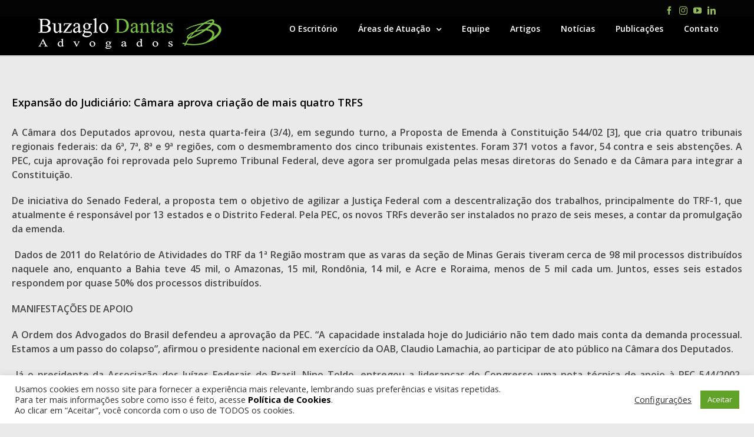

--- FILE ---
content_type: text/html; charset=utf-8
request_url: https://www.google.com/recaptcha/api2/anchor?ar=1&k=6LfGvsUZAAAAACh6-V7JnH3EhuawwSKktbBv2mX1&co=aHR0cHM6Ly9idXphZ2xvZGFudGFzLmFkdi5icjo0NDM.&hl=en&v=N67nZn4AqZkNcbeMu4prBgzg&size=invisible&anchor-ms=20000&execute-ms=30000&cb=iix8pnt171j
body_size: 48556
content:
<!DOCTYPE HTML><html dir="ltr" lang="en"><head><meta http-equiv="Content-Type" content="text/html; charset=UTF-8">
<meta http-equiv="X-UA-Compatible" content="IE=edge">
<title>reCAPTCHA</title>
<style type="text/css">
/* cyrillic-ext */
@font-face {
  font-family: 'Roboto';
  font-style: normal;
  font-weight: 400;
  font-stretch: 100%;
  src: url(//fonts.gstatic.com/s/roboto/v48/KFO7CnqEu92Fr1ME7kSn66aGLdTylUAMa3GUBHMdazTgWw.woff2) format('woff2');
  unicode-range: U+0460-052F, U+1C80-1C8A, U+20B4, U+2DE0-2DFF, U+A640-A69F, U+FE2E-FE2F;
}
/* cyrillic */
@font-face {
  font-family: 'Roboto';
  font-style: normal;
  font-weight: 400;
  font-stretch: 100%;
  src: url(//fonts.gstatic.com/s/roboto/v48/KFO7CnqEu92Fr1ME7kSn66aGLdTylUAMa3iUBHMdazTgWw.woff2) format('woff2');
  unicode-range: U+0301, U+0400-045F, U+0490-0491, U+04B0-04B1, U+2116;
}
/* greek-ext */
@font-face {
  font-family: 'Roboto';
  font-style: normal;
  font-weight: 400;
  font-stretch: 100%;
  src: url(//fonts.gstatic.com/s/roboto/v48/KFO7CnqEu92Fr1ME7kSn66aGLdTylUAMa3CUBHMdazTgWw.woff2) format('woff2');
  unicode-range: U+1F00-1FFF;
}
/* greek */
@font-face {
  font-family: 'Roboto';
  font-style: normal;
  font-weight: 400;
  font-stretch: 100%;
  src: url(//fonts.gstatic.com/s/roboto/v48/KFO7CnqEu92Fr1ME7kSn66aGLdTylUAMa3-UBHMdazTgWw.woff2) format('woff2');
  unicode-range: U+0370-0377, U+037A-037F, U+0384-038A, U+038C, U+038E-03A1, U+03A3-03FF;
}
/* math */
@font-face {
  font-family: 'Roboto';
  font-style: normal;
  font-weight: 400;
  font-stretch: 100%;
  src: url(//fonts.gstatic.com/s/roboto/v48/KFO7CnqEu92Fr1ME7kSn66aGLdTylUAMawCUBHMdazTgWw.woff2) format('woff2');
  unicode-range: U+0302-0303, U+0305, U+0307-0308, U+0310, U+0312, U+0315, U+031A, U+0326-0327, U+032C, U+032F-0330, U+0332-0333, U+0338, U+033A, U+0346, U+034D, U+0391-03A1, U+03A3-03A9, U+03B1-03C9, U+03D1, U+03D5-03D6, U+03F0-03F1, U+03F4-03F5, U+2016-2017, U+2034-2038, U+203C, U+2040, U+2043, U+2047, U+2050, U+2057, U+205F, U+2070-2071, U+2074-208E, U+2090-209C, U+20D0-20DC, U+20E1, U+20E5-20EF, U+2100-2112, U+2114-2115, U+2117-2121, U+2123-214F, U+2190, U+2192, U+2194-21AE, U+21B0-21E5, U+21F1-21F2, U+21F4-2211, U+2213-2214, U+2216-22FF, U+2308-230B, U+2310, U+2319, U+231C-2321, U+2336-237A, U+237C, U+2395, U+239B-23B7, U+23D0, U+23DC-23E1, U+2474-2475, U+25AF, U+25B3, U+25B7, U+25BD, U+25C1, U+25CA, U+25CC, U+25FB, U+266D-266F, U+27C0-27FF, U+2900-2AFF, U+2B0E-2B11, U+2B30-2B4C, U+2BFE, U+3030, U+FF5B, U+FF5D, U+1D400-1D7FF, U+1EE00-1EEFF;
}
/* symbols */
@font-face {
  font-family: 'Roboto';
  font-style: normal;
  font-weight: 400;
  font-stretch: 100%;
  src: url(//fonts.gstatic.com/s/roboto/v48/KFO7CnqEu92Fr1ME7kSn66aGLdTylUAMaxKUBHMdazTgWw.woff2) format('woff2');
  unicode-range: U+0001-000C, U+000E-001F, U+007F-009F, U+20DD-20E0, U+20E2-20E4, U+2150-218F, U+2190, U+2192, U+2194-2199, U+21AF, U+21E6-21F0, U+21F3, U+2218-2219, U+2299, U+22C4-22C6, U+2300-243F, U+2440-244A, U+2460-24FF, U+25A0-27BF, U+2800-28FF, U+2921-2922, U+2981, U+29BF, U+29EB, U+2B00-2BFF, U+4DC0-4DFF, U+FFF9-FFFB, U+10140-1018E, U+10190-1019C, U+101A0, U+101D0-101FD, U+102E0-102FB, U+10E60-10E7E, U+1D2C0-1D2D3, U+1D2E0-1D37F, U+1F000-1F0FF, U+1F100-1F1AD, U+1F1E6-1F1FF, U+1F30D-1F30F, U+1F315, U+1F31C, U+1F31E, U+1F320-1F32C, U+1F336, U+1F378, U+1F37D, U+1F382, U+1F393-1F39F, U+1F3A7-1F3A8, U+1F3AC-1F3AF, U+1F3C2, U+1F3C4-1F3C6, U+1F3CA-1F3CE, U+1F3D4-1F3E0, U+1F3ED, U+1F3F1-1F3F3, U+1F3F5-1F3F7, U+1F408, U+1F415, U+1F41F, U+1F426, U+1F43F, U+1F441-1F442, U+1F444, U+1F446-1F449, U+1F44C-1F44E, U+1F453, U+1F46A, U+1F47D, U+1F4A3, U+1F4B0, U+1F4B3, U+1F4B9, U+1F4BB, U+1F4BF, U+1F4C8-1F4CB, U+1F4D6, U+1F4DA, U+1F4DF, U+1F4E3-1F4E6, U+1F4EA-1F4ED, U+1F4F7, U+1F4F9-1F4FB, U+1F4FD-1F4FE, U+1F503, U+1F507-1F50B, U+1F50D, U+1F512-1F513, U+1F53E-1F54A, U+1F54F-1F5FA, U+1F610, U+1F650-1F67F, U+1F687, U+1F68D, U+1F691, U+1F694, U+1F698, U+1F6AD, U+1F6B2, U+1F6B9-1F6BA, U+1F6BC, U+1F6C6-1F6CF, U+1F6D3-1F6D7, U+1F6E0-1F6EA, U+1F6F0-1F6F3, U+1F6F7-1F6FC, U+1F700-1F7FF, U+1F800-1F80B, U+1F810-1F847, U+1F850-1F859, U+1F860-1F887, U+1F890-1F8AD, U+1F8B0-1F8BB, U+1F8C0-1F8C1, U+1F900-1F90B, U+1F93B, U+1F946, U+1F984, U+1F996, U+1F9E9, U+1FA00-1FA6F, U+1FA70-1FA7C, U+1FA80-1FA89, U+1FA8F-1FAC6, U+1FACE-1FADC, U+1FADF-1FAE9, U+1FAF0-1FAF8, U+1FB00-1FBFF;
}
/* vietnamese */
@font-face {
  font-family: 'Roboto';
  font-style: normal;
  font-weight: 400;
  font-stretch: 100%;
  src: url(//fonts.gstatic.com/s/roboto/v48/KFO7CnqEu92Fr1ME7kSn66aGLdTylUAMa3OUBHMdazTgWw.woff2) format('woff2');
  unicode-range: U+0102-0103, U+0110-0111, U+0128-0129, U+0168-0169, U+01A0-01A1, U+01AF-01B0, U+0300-0301, U+0303-0304, U+0308-0309, U+0323, U+0329, U+1EA0-1EF9, U+20AB;
}
/* latin-ext */
@font-face {
  font-family: 'Roboto';
  font-style: normal;
  font-weight: 400;
  font-stretch: 100%;
  src: url(//fonts.gstatic.com/s/roboto/v48/KFO7CnqEu92Fr1ME7kSn66aGLdTylUAMa3KUBHMdazTgWw.woff2) format('woff2');
  unicode-range: U+0100-02BA, U+02BD-02C5, U+02C7-02CC, U+02CE-02D7, U+02DD-02FF, U+0304, U+0308, U+0329, U+1D00-1DBF, U+1E00-1E9F, U+1EF2-1EFF, U+2020, U+20A0-20AB, U+20AD-20C0, U+2113, U+2C60-2C7F, U+A720-A7FF;
}
/* latin */
@font-face {
  font-family: 'Roboto';
  font-style: normal;
  font-weight: 400;
  font-stretch: 100%;
  src: url(//fonts.gstatic.com/s/roboto/v48/KFO7CnqEu92Fr1ME7kSn66aGLdTylUAMa3yUBHMdazQ.woff2) format('woff2');
  unicode-range: U+0000-00FF, U+0131, U+0152-0153, U+02BB-02BC, U+02C6, U+02DA, U+02DC, U+0304, U+0308, U+0329, U+2000-206F, U+20AC, U+2122, U+2191, U+2193, U+2212, U+2215, U+FEFF, U+FFFD;
}
/* cyrillic-ext */
@font-face {
  font-family: 'Roboto';
  font-style: normal;
  font-weight: 500;
  font-stretch: 100%;
  src: url(//fonts.gstatic.com/s/roboto/v48/KFO7CnqEu92Fr1ME7kSn66aGLdTylUAMa3GUBHMdazTgWw.woff2) format('woff2');
  unicode-range: U+0460-052F, U+1C80-1C8A, U+20B4, U+2DE0-2DFF, U+A640-A69F, U+FE2E-FE2F;
}
/* cyrillic */
@font-face {
  font-family: 'Roboto';
  font-style: normal;
  font-weight: 500;
  font-stretch: 100%;
  src: url(//fonts.gstatic.com/s/roboto/v48/KFO7CnqEu92Fr1ME7kSn66aGLdTylUAMa3iUBHMdazTgWw.woff2) format('woff2');
  unicode-range: U+0301, U+0400-045F, U+0490-0491, U+04B0-04B1, U+2116;
}
/* greek-ext */
@font-face {
  font-family: 'Roboto';
  font-style: normal;
  font-weight: 500;
  font-stretch: 100%;
  src: url(//fonts.gstatic.com/s/roboto/v48/KFO7CnqEu92Fr1ME7kSn66aGLdTylUAMa3CUBHMdazTgWw.woff2) format('woff2');
  unicode-range: U+1F00-1FFF;
}
/* greek */
@font-face {
  font-family: 'Roboto';
  font-style: normal;
  font-weight: 500;
  font-stretch: 100%;
  src: url(//fonts.gstatic.com/s/roboto/v48/KFO7CnqEu92Fr1ME7kSn66aGLdTylUAMa3-UBHMdazTgWw.woff2) format('woff2');
  unicode-range: U+0370-0377, U+037A-037F, U+0384-038A, U+038C, U+038E-03A1, U+03A3-03FF;
}
/* math */
@font-face {
  font-family: 'Roboto';
  font-style: normal;
  font-weight: 500;
  font-stretch: 100%;
  src: url(//fonts.gstatic.com/s/roboto/v48/KFO7CnqEu92Fr1ME7kSn66aGLdTylUAMawCUBHMdazTgWw.woff2) format('woff2');
  unicode-range: U+0302-0303, U+0305, U+0307-0308, U+0310, U+0312, U+0315, U+031A, U+0326-0327, U+032C, U+032F-0330, U+0332-0333, U+0338, U+033A, U+0346, U+034D, U+0391-03A1, U+03A3-03A9, U+03B1-03C9, U+03D1, U+03D5-03D6, U+03F0-03F1, U+03F4-03F5, U+2016-2017, U+2034-2038, U+203C, U+2040, U+2043, U+2047, U+2050, U+2057, U+205F, U+2070-2071, U+2074-208E, U+2090-209C, U+20D0-20DC, U+20E1, U+20E5-20EF, U+2100-2112, U+2114-2115, U+2117-2121, U+2123-214F, U+2190, U+2192, U+2194-21AE, U+21B0-21E5, U+21F1-21F2, U+21F4-2211, U+2213-2214, U+2216-22FF, U+2308-230B, U+2310, U+2319, U+231C-2321, U+2336-237A, U+237C, U+2395, U+239B-23B7, U+23D0, U+23DC-23E1, U+2474-2475, U+25AF, U+25B3, U+25B7, U+25BD, U+25C1, U+25CA, U+25CC, U+25FB, U+266D-266F, U+27C0-27FF, U+2900-2AFF, U+2B0E-2B11, U+2B30-2B4C, U+2BFE, U+3030, U+FF5B, U+FF5D, U+1D400-1D7FF, U+1EE00-1EEFF;
}
/* symbols */
@font-face {
  font-family: 'Roboto';
  font-style: normal;
  font-weight: 500;
  font-stretch: 100%;
  src: url(//fonts.gstatic.com/s/roboto/v48/KFO7CnqEu92Fr1ME7kSn66aGLdTylUAMaxKUBHMdazTgWw.woff2) format('woff2');
  unicode-range: U+0001-000C, U+000E-001F, U+007F-009F, U+20DD-20E0, U+20E2-20E4, U+2150-218F, U+2190, U+2192, U+2194-2199, U+21AF, U+21E6-21F0, U+21F3, U+2218-2219, U+2299, U+22C4-22C6, U+2300-243F, U+2440-244A, U+2460-24FF, U+25A0-27BF, U+2800-28FF, U+2921-2922, U+2981, U+29BF, U+29EB, U+2B00-2BFF, U+4DC0-4DFF, U+FFF9-FFFB, U+10140-1018E, U+10190-1019C, U+101A0, U+101D0-101FD, U+102E0-102FB, U+10E60-10E7E, U+1D2C0-1D2D3, U+1D2E0-1D37F, U+1F000-1F0FF, U+1F100-1F1AD, U+1F1E6-1F1FF, U+1F30D-1F30F, U+1F315, U+1F31C, U+1F31E, U+1F320-1F32C, U+1F336, U+1F378, U+1F37D, U+1F382, U+1F393-1F39F, U+1F3A7-1F3A8, U+1F3AC-1F3AF, U+1F3C2, U+1F3C4-1F3C6, U+1F3CA-1F3CE, U+1F3D4-1F3E0, U+1F3ED, U+1F3F1-1F3F3, U+1F3F5-1F3F7, U+1F408, U+1F415, U+1F41F, U+1F426, U+1F43F, U+1F441-1F442, U+1F444, U+1F446-1F449, U+1F44C-1F44E, U+1F453, U+1F46A, U+1F47D, U+1F4A3, U+1F4B0, U+1F4B3, U+1F4B9, U+1F4BB, U+1F4BF, U+1F4C8-1F4CB, U+1F4D6, U+1F4DA, U+1F4DF, U+1F4E3-1F4E6, U+1F4EA-1F4ED, U+1F4F7, U+1F4F9-1F4FB, U+1F4FD-1F4FE, U+1F503, U+1F507-1F50B, U+1F50D, U+1F512-1F513, U+1F53E-1F54A, U+1F54F-1F5FA, U+1F610, U+1F650-1F67F, U+1F687, U+1F68D, U+1F691, U+1F694, U+1F698, U+1F6AD, U+1F6B2, U+1F6B9-1F6BA, U+1F6BC, U+1F6C6-1F6CF, U+1F6D3-1F6D7, U+1F6E0-1F6EA, U+1F6F0-1F6F3, U+1F6F7-1F6FC, U+1F700-1F7FF, U+1F800-1F80B, U+1F810-1F847, U+1F850-1F859, U+1F860-1F887, U+1F890-1F8AD, U+1F8B0-1F8BB, U+1F8C0-1F8C1, U+1F900-1F90B, U+1F93B, U+1F946, U+1F984, U+1F996, U+1F9E9, U+1FA00-1FA6F, U+1FA70-1FA7C, U+1FA80-1FA89, U+1FA8F-1FAC6, U+1FACE-1FADC, U+1FADF-1FAE9, U+1FAF0-1FAF8, U+1FB00-1FBFF;
}
/* vietnamese */
@font-face {
  font-family: 'Roboto';
  font-style: normal;
  font-weight: 500;
  font-stretch: 100%;
  src: url(//fonts.gstatic.com/s/roboto/v48/KFO7CnqEu92Fr1ME7kSn66aGLdTylUAMa3OUBHMdazTgWw.woff2) format('woff2');
  unicode-range: U+0102-0103, U+0110-0111, U+0128-0129, U+0168-0169, U+01A0-01A1, U+01AF-01B0, U+0300-0301, U+0303-0304, U+0308-0309, U+0323, U+0329, U+1EA0-1EF9, U+20AB;
}
/* latin-ext */
@font-face {
  font-family: 'Roboto';
  font-style: normal;
  font-weight: 500;
  font-stretch: 100%;
  src: url(//fonts.gstatic.com/s/roboto/v48/KFO7CnqEu92Fr1ME7kSn66aGLdTylUAMa3KUBHMdazTgWw.woff2) format('woff2');
  unicode-range: U+0100-02BA, U+02BD-02C5, U+02C7-02CC, U+02CE-02D7, U+02DD-02FF, U+0304, U+0308, U+0329, U+1D00-1DBF, U+1E00-1E9F, U+1EF2-1EFF, U+2020, U+20A0-20AB, U+20AD-20C0, U+2113, U+2C60-2C7F, U+A720-A7FF;
}
/* latin */
@font-face {
  font-family: 'Roboto';
  font-style: normal;
  font-weight: 500;
  font-stretch: 100%;
  src: url(//fonts.gstatic.com/s/roboto/v48/KFO7CnqEu92Fr1ME7kSn66aGLdTylUAMa3yUBHMdazQ.woff2) format('woff2');
  unicode-range: U+0000-00FF, U+0131, U+0152-0153, U+02BB-02BC, U+02C6, U+02DA, U+02DC, U+0304, U+0308, U+0329, U+2000-206F, U+20AC, U+2122, U+2191, U+2193, U+2212, U+2215, U+FEFF, U+FFFD;
}
/* cyrillic-ext */
@font-face {
  font-family: 'Roboto';
  font-style: normal;
  font-weight: 900;
  font-stretch: 100%;
  src: url(//fonts.gstatic.com/s/roboto/v48/KFO7CnqEu92Fr1ME7kSn66aGLdTylUAMa3GUBHMdazTgWw.woff2) format('woff2');
  unicode-range: U+0460-052F, U+1C80-1C8A, U+20B4, U+2DE0-2DFF, U+A640-A69F, U+FE2E-FE2F;
}
/* cyrillic */
@font-face {
  font-family: 'Roboto';
  font-style: normal;
  font-weight: 900;
  font-stretch: 100%;
  src: url(//fonts.gstatic.com/s/roboto/v48/KFO7CnqEu92Fr1ME7kSn66aGLdTylUAMa3iUBHMdazTgWw.woff2) format('woff2');
  unicode-range: U+0301, U+0400-045F, U+0490-0491, U+04B0-04B1, U+2116;
}
/* greek-ext */
@font-face {
  font-family: 'Roboto';
  font-style: normal;
  font-weight: 900;
  font-stretch: 100%;
  src: url(//fonts.gstatic.com/s/roboto/v48/KFO7CnqEu92Fr1ME7kSn66aGLdTylUAMa3CUBHMdazTgWw.woff2) format('woff2');
  unicode-range: U+1F00-1FFF;
}
/* greek */
@font-face {
  font-family: 'Roboto';
  font-style: normal;
  font-weight: 900;
  font-stretch: 100%;
  src: url(//fonts.gstatic.com/s/roboto/v48/KFO7CnqEu92Fr1ME7kSn66aGLdTylUAMa3-UBHMdazTgWw.woff2) format('woff2');
  unicode-range: U+0370-0377, U+037A-037F, U+0384-038A, U+038C, U+038E-03A1, U+03A3-03FF;
}
/* math */
@font-face {
  font-family: 'Roboto';
  font-style: normal;
  font-weight: 900;
  font-stretch: 100%;
  src: url(//fonts.gstatic.com/s/roboto/v48/KFO7CnqEu92Fr1ME7kSn66aGLdTylUAMawCUBHMdazTgWw.woff2) format('woff2');
  unicode-range: U+0302-0303, U+0305, U+0307-0308, U+0310, U+0312, U+0315, U+031A, U+0326-0327, U+032C, U+032F-0330, U+0332-0333, U+0338, U+033A, U+0346, U+034D, U+0391-03A1, U+03A3-03A9, U+03B1-03C9, U+03D1, U+03D5-03D6, U+03F0-03F1, U+03F4-03F5, U+2016-2017, U+2034-2038, U+203C, U+2040, U+2043, U+2047, U+2050, U+2057, U+205F, U+2070-2071, U+2074-208E, U+2090-209C, U+20D0-20DC, U+20E1, U+20E5-20EF, U+2100-2112, U+2114-2115, U+2117-2121, U+2123-214F, U+2190, U+2192, U+2194-21AE, U+21B0-21E5, U+21F1-21F2, U+21F4-2211, U+2213-2214, U+2216-22FF, U+2308-230B, U+2310, U+2319, U+231C-2321, U+2336-237A, U+237C, U+2395, U+239B-23B7, U+23D0, U+23DC-23E1, U+2474-2475, U+25AF, U+25B3, U+25B7, U+25BD, U+25C1, U+25CA, U+25CC, U+25FB, U+266D-266F, U+27C0-27FF, U+2900-2AFF, U+2B0E-2B11, U+2B30-2B4C, U+2BFE, U+3030, U+FF5B, U+FF5D, U+1D400-1D7FF, U+1EE00-1EEFF;
}
/* symbols */
@font-face {
  font-family: 'Roboto';
  font-style: normal;
  font-weight: 900;
  font-stretch: 100%;
  src: url(//fonts.gstatic.com/s/roboto/v48/KFO7CnqEu92Fr1ME7kSn66aGLdTylUAMaxKUBHMdazTgWw.woff2) format('woff2');
  unicode-range: U+0001-000C, U+000E-001F, U+007F-009F, U+20DD-20E0, U+20E2-20E4, U+2150-218F, U+2190, U+2192, U+2194-2199, U+21AF, U+21E6-21F0, U+21F3, U+2218-2219, U+2299, U+22C4-22C6, U+2300-243F, U+2440-244A, U+2460-24FF, U+25A0-27BF, U+2800-28FF, U+2921-2922, U+2981, U+29BF, U+29EB, U+2B00-2BFF, U+4DC0-4DFF, U+FFF9-FFFB, U+10140-1018E, U+10190-1019C, U+101A0, U+101D0-101FD, U+102E0-102FB, U+10E60-10E7E, U+1D2C0-1D2D3, U+1D2E0-1D37F, U+1F000-1F0FF, U+1F100-1F1AD, U+1F1E6-1F1FF, U+1F30D-1F30F, U+1F315, U+1F31C, U+1F31E, U+1F320-1F32C, U+1F336, U+1F378, U+1F37D, U+1F382, U+1F393-1F39F, U+1F3A7-1F3A8, U+1F3AC-1F3AF, U+1F3C2, U+1F3C4-1F3C6, U+1F3CA-1F3CE, U+1F3D4-1F3E0, U+1F3ED, U+1F3F1-1F3F3, U+1F3F5-1F3F7, U+1F408, U+1F415, U+1F41F, U+1F426, U+1F43F, U+1F441-1F442, U+1F444, U+1F446-1F449, U+1F44C-1F44E, U+1F453, U+1F46A, U+1F47D, U+1F4A3, U+1F4B0, U+1F4B3, U+1F4B9, U+1F4BB, U+1F4BF, U+1F4C8-1F4CB, U+1F4D6, U+1F4DA, U+1F4DF, U+1F4E3-1F4E6, U+1F4EA-1F4ED, U+1F4F7, U+1F4F9-1F4FB, U+1F4FD-1F4FE, U+1F503, U+1F507-1F50B, U+1F50D, U+1F512-1F513, U+1F53E-1F54A, U+1F54F-1F5FA, U+1F610, U+1F650-1F67F, U+1F687, U+1F68D, U+1F691, U+1F694, U+1F698, U+1F6AD, U+1F6B2, U+1F6B9-1F6BA, U+1F6BC, U+1F6C6-1F6CF, U+1F6D3-1F6D7, U+1F6E0-1F6EA, U+1F6F0-1F6F3, U+1F6F7-1F6FC, U+1F700-1F7FF, U+1F800-1F80B, U+1F810-1F847, U+1F850-1F859, U+1F860-1F887, U+1F890-1F8AD, U+1F8B0-1F8BB, U+1F8C0-1F8C1, U+1F900-1F90B, U+1F93B, U+1F946, U+1F984, U+1F996, U+1F9E9, U+1FA00-1FA6F, U+1FA70-1FA7C, U+1FA80-1FA89, U+1FA8F-1FAC6, U+1FACE-1FADC, U+1FADF-1FAE9, U+1FAF0-1FAF8, U+1FB00-1FBFF;
}
/* vietnamese */
@font-face {
  font-family: 'Roboto';
  font-style: normal;
  font-weight: 900;
  font-stretch: 100%;
  src: url(//fonts.gstatic.com/s/roboto/v48/KFO7CnqEu92Fr1ME7kSn66aGLdTylUAMa3OUBHMdazTgWw.woff2) format('woff2');
  unicode-range: U+0102-0103, U+0110-0111, U+0128-0129, U+0168-0169, U+01A0-01A1, U+01AF-01B0, U+0300-0301, U+0303-0304, U+0308-0309, U+0323, U+0329, U+1EA0-1EF9, U+20AB;
}
/* latin-ext */
@font-face {
  font-family: 'Roboto';
  font-style: normal;
  font-weight: 900;
  font-stretch: 100%;
  src: url(//fonts.gstatic.com/s/roboto/v48/KFO7CnqEu92Fr1ME7kSn66aGLdTylUAMa3KUBHMdazTgWw.woff2) format('woff2');
  unicode-range: U+0100-02BA, U+02BD-02C5, U+02C7-02CC, U+02CE-02D7, U+02DD-02FF, U+0304, U+0308, U+0329, U+1D00-1DBF, U+1E00-1E9F, U+1EF2-1EFF, U+2020, U+20A0-20AB, U+20AD-20C0, U+2113, U+2C60-2C7F, U+A720-A7FF;
}
/* latin */
@font-face {
  font-family: 'Roboto';
  font-style: normal;
  font-weight: 900;
  font-stretch: 100%;
  src: url(//fonts.gstatic.com/s/roboto/v48/KFO7CnqEu92Fr1ME7kSn66aGLdTylUAMa3yUBHMdazQ.woff2) format('woff2');
  unicode-range: U+0000-00FF, U+0131, U+0152-0153, U+02BB-02BC, U+02C6, U+02DA, U+02DC, U+0304, U+0308, U+0329, U+2000-206F, U+20AC, U+2122, U+2191, U+2193, U+2212, U+2215, U+FEFF, U+FFFD;
}

</style>
<link rel="stylesheet" type="text/css" href="https://www.gstatic.com/recaptcha/releases/N67nZn4AqZkNcbeMu4prBgzg/styles__ltr.css">
<script nonce="tkgnxvf4oCHjgMVKumNpLw" type="text/javascript">window['__recaptcha_api'] = 'https://www.google.com/recaptcha/api2/';</script>
<script type="text/javascript" src="https://www.gstatic.com/recaptcha/releases/N67nZn4AqZkNcbeMu4prBgzg/recaptcha__en.js" nonce="tkgnxvf4oCHjgMVKumNpLw">
      
    </script></head>
<body><div id="rc-anchor-alert" class="rc-anchor-alert"></div>
<input type="hidden" id="recaptcha-token" value="[base64]">
<script type="text/javascript" nonce="tkgnxvf4oCHjgMVKumNpLw">
      recaptcha.anchor.Main.init("[\x22ainput\x22,[\x22bgdata\x22,\x22\x22,\[base64]/[base64]/[base64]/bmV3IHJbeF0oY1swXSk6RT09Mj9uZXcgclt4XShjWzBdLGNbMV0pOkU9PTM/bmV3IHJbeF0oY1swXSxjWzFdLGNbMl0pOkU9PTQ/[base64]/[base64]/[base64]/[base64]/[base64]/[base64]/[base64]/[base64]\x22,\[base64]\\u003d\x22,\x22w4/ChhXDuFIXMsO/wqpfVsO/w6PDtMKpwqtfEX0DwrPCvsOWbipcVjHCtQQfY8OmYcKcKXpTw7rDsz3DucK4fcORYMKnNcOscMKMJ8OhwodJwpxDGgDDgA8jKGnDtTvDvgEFwrUuAR5tRTU5DxfCvsKcUMOPCsKnw4zDoS/CngzDrMOKwrnDl2xEw6vCkcO7w4QiJMKeZsOHwo/CoDzCow7DhD8HZMK1YHLDnQ5/J8Kyw6kSw5NIecK6XRggw5rCkjt1bwodw4PDhsKpJS/[base64]/CpcKXVMODb8OtPsOAKjkWwqIHw7VGPcOBwosZXBvDjMKABMKOaTTChcO8wpzDuBrCrcK4w4Ypwoo0wpQow4bCsxYrPsKpTW1iDsKzw4ZqESM/woPCizLCoyVBw4DDsFfDvXDCqFNVw5sRwrzDs2pFNm7DsEfCgcK5w7pxw6NlJ8K0w5TDl0bDv8ONwo9Ww73Dk8Orw5fCjj7DvsKPw5UERcOSbDPCo8OEw61nYkNJw5gLQsOxwp7CqEHDu8OMw5PCnCzCpMO0TkLDsWDCgz/CqxpVLsKJacKCWsKUXMKmw7J0QsKLZVFuwqdoI8KOw77DmgkMOltheWEWw5TDsMK7w5YueMOiFA8aSTZgcsKCCUtSCy9dBTFRwpQ+Z8O3w7cgwoTCpcONwqxeXz5FBMKew5h1woPDtcO2TcOYecOlw5/CgMK3P1gkwrPCp8KCBsKad8KqwoDCosOaw4pKY2swSsOyRRtTBUQjw67CoMKreENpVnN1McK9wpxtw5N8w5Y9wrY/w6PChkAqBcOHw7QdVMOYwr/DmAINw5XDl3jCucKcd0rCl8OqVTgmw75uw51ww5paV8KMRcOnK27ClcO5H8KdZTIVUMORwrY5w71LL8OsQUApwpXCt3wyCcKCPEvDmm7DmsKdw7nCr3ldbMK8JcK9KDPDrcOSPSzCr8ObX1HCj8KNSVrDosKcKznChhfDlw7CjQvDnVLDvCEhworCiMO/RcKYw4AjwoRAwrLCvMKBLntJISFZwoPDhMKgw7wcwobChXLCgBEYAlrCisKXdADDt8KwFlzDu8Kie0vDkRbDnsOWBSjCrRnDpMKbwpdufMOaBk9pw7VnwovCjcKBw7Z2Cz02w6HDrsKzHMKSwr/Dv8ONw4hGwpoUNTdpB1DDq8KMTUrDucOAwobComzCiQLCpsKSCMKpw6NewofCjXBZEQg4w4LDtFTDisK6w7PCtFInwp8gw5VYRsO9wo7DncOyMMOjwrV4w58lw7UnfGMhMQzCln/DsWvDkMORAsKxNwMiw4lDZsOHSg92w47DhcOCQ0TCkcKlIWZtEcKUfsOZNGnDq0ENwp1EGl7DoigrP0vCjsK4IsOrwpnDg28Ow4gcw6M5wpfDnBAGwqnDm8Ojw5tRwqDDpsKuwq4JDMKcwrDDjgkvVMKiHsOOKTg8w693RDnDvsKWW8KOw64JScKeBU/[base64]/Ci8K+w7TCi8O7w5rDoMKlw4zDhcOdwrlIdWPCmcOTMV0MCcO5w6gmw4vDgsOLw5LDvlTDrMKAwr/CucKdwr02YcKZbUjCjMKxRsO2HsOow5jDjklTwq0Pw4AiEsKWVBrDj8Kfwr/Cpl/CvsONw4zCr8ONQRwFw6nCo8KzwpTDrGdXw4R/aMKEw4IxJsOzwqZowrl/e19ccXzDujtFRnJPw4VKw63DpMKywqHCiQlpwr95wr8dEHoGwqrDusOddcOfe8KwX8KTWEUwwrFSw5HDtkjDlQrCk2USNsKxwphbMcOFwpJMwqjDq1/DhkgjwrbDs8Kbw7zCrsO4LcOhwoLDqMK/[base64]/CncOkVnwveQ9XwrXDkmxlJhUmwr5hOMO5wqsjaMKBwq40w7oMUsOvwo3DvVU7wpfDhnnCrMOWXl/[base64]/DtH/CisOewo3CoX5TwrHCmH7CrhLCr8O5UwfCtURuw6HCugsUwoXDnMO3w4HDlhvCjcO6w6kDwr7Dq1bCi8K7DB8Bw5/DlDrDgcKNf8KBTcOzKg7Cn0hzesK2WcOvGj7Cp8OOw5NKWnvDlGIXGsKpwrTDl8OBBsOfAcO+LcKcw4DCjWTDmhrDnMK+VsKqw5FIwrfDj01Wc1/CvBPCgGwMTUVIw5nDpm3Co8OhDADCn8K8ZsKcU8K+T37Ci8KhworDsMKpF2PDl0nDmlQ+w7/CicKmw5rCo8KfwqwoTRzCn8KZwpZpEcOuw6/DgRfDsMK/[base64]/ClkBVwrvCkxlQckXDnF9CwqvCqx7DuMOsTUNNGMOcw7/Cj8KVw4QpCMKDw5DCrT3CmR/DhARkw7B9aQE/w75mw7MNw7QIScKVc2DDk8KBXQHDkk/[base64]/[base64]/wqLDrsK7EMKZw7xXbMOmesKlw50PIsKIwot7Y8OGw7/DjmoGe0XCqcOORGhbw6FYwoHCnsKBE8K/[base64]/CmRnCmDVpRC9OEMKNw53Dl8OYWsKqaMO8F8O1Ri0DRAJEXMK7wr1tHz7CsMKfwrbCnVYmw6fCiUxGNsK5XCzDkcKHwpHDv8OlCl9iF8KXaEPCtysfw4PCkcKBBcOvw5fDiSfCvwrCpUvDtQLCk8OSw7LDv8K8w6wowqTDr2HDs8KjPCZTw79Ewq3CosOxwr/CpcKAwohAwrPDocKiNWrCnGPCs3l5FsOVcsOJHn5WIhLDs3U4w6IvwoLDs1QAwq0Ww5J6KDjDnMKNw5zDtcOgQ8K/EcO5VnHDgFbChG/ChMKUNlDDgcKbHR8PwoHClUbCvsKHwrjDrhbCoix+wqxzbMOmWFEZwqoMOmDCqMO7w6Mnw7wucgfDm3NKwr8OwpDDiUHDnsKowoVIASTCtCHCgcKpU8KAw5h1wroDZsODwqbCtFjDiUHDp8OwQMKdenTDv0QKe8OUYys7w4jCr8OcCD/[base64]/CsinCh2TDusOdwox4O8OfR8KHw5lgWwzCrnQ1LsOQw6QpwqrCjVnDvXvDjcOpwoPDm3LCocKIw4LDicKrEHAJJsOewozCi8OxF3vDukTDpMKkHXTCncKHeMOcwqjDsEXDm8Oew67CnSwjw6Y7w7HCn8O9wrTCqnR1Qh/DvmPDjsKLCsKKBgtjJiQEd8O2wqdOwqDDo11Vw4dzwrRGLw5VwqQxPyPCpj/DnR55w6pMw7rCoMO8JcKyDAoqwr/Cs8ORFjt5wqhRw4ZfUQHDmsO5w7UVZcO5wqvDghABKsOjwpzDh0tPwoB0EcOdcHjCkVbCp8OBwoV/w6HCp8KMwp3Ck8KEYUjDkMKYwpwHFsOkwpDDkXQfw4APCyF/wrBGw7zDqsONRhcFw4low43Do8KULcKAw5R6w6AjHMKewq8gwoHCkjpdIRA1wp09w7nDpsKSwoXCiEBQwoBcw5/DoWPDmsOiwp42QMOtNjnDjE05cTXDisKKO8Kzw6FNR2TCqSEPcMOnw5TCuMOVw5/CusOEwrrCssOTdQrCnsKpLsK0wrDCokVJJcONwpnCrcKbw7/DoWfCkcOdT3UUOsKbDsO7VX1fJcOnfzLDl8KlFyogw6QHI1B2wpzDmsOTw4HDsMKeZD9cw6MuwrY+w7nDrCwsw4AHwrnCpcKIdcKow5TCk1fCmcK3HzgIeMOXw4LCh2UAVi/Dhl3DjitWwpHChMKeZiLDpxkrLMOJwqjDtQvDv8OnwoNfwo9iLUgMGGVcw7rCjcKOw7ZjM2XCpT3DqsOzw6DDu3LDuMOQARnDj8KRGcKET8KrwojDvQzCo8K5w6DCqxrDq8Oow4PDksOZw5AQw641RsKuei/Cq8OGwrvCj1vDo8O3wr7Dg31AYMOhw7LDlRrCqWPCusKDDEfDlBnCkcOQS07CmVwoWMKYwpPDpzwbagHCj8KNw7kKcmkzwpjDuyLDil5bUEYzw4TCqR4fbWFNAgnCvFlGw43DrE3DgxfDnMKmw5rDuXY9wp9/[base64]/DvMO9w57DhsKlwpfCr1wJwrrCk8KCw4d8MsOmwpBjw4DCsSbCo8KAw5HCoVsfwqxmw7zCgFPCsMKYwo05cMOew7nDq8K/[base64]/DkjYPwpLDhmlWVjJXwrfCisKrwopWCVDDu8O8wrI/[base64]/CsmV3d3Ubw58nP8K1w5tFwp5XwoTDv8KhVMOsLgnCtXjDqWnCpMO9R0MLw5DCrsOSXnXDoUUwwrvCtcK4w5zCtFIcwpoEH0jCj8K7woJBwodWwp8nwoLChS3DvMO3eD/DtlolNhbDtcOZw5nCh8KwaHhjw7zDgcOywqFCwpUHw6lnP2TDm2XDssOTwr7DtsOGw54Vw5rCpXbCtQhqw5vClMKyV0Bkw4Q1w4DCqE0MW8OrVcOcd8ODeMOgwqHDl0jDqMOsw6XDuFQUBMKuJ8O/K0zDlAN3PMK7fsKGwpDDl1AIXi/Dp8KUwqnDoMOzwrA6HFvDnBfCgHc5E246wr5uEMOWw7vDkcKkw5/ChcKIw6TDqcKIccKewrESd8KsfyccRxrCucOTw6Z/wp8Gwoc/[base64]/[base64]/[base64]/Dj8K0TcOjPXl+woMKw6nCo8Oow43Dm3AGJE45GD13wp56wrYCwo8oeMKbwqBfwpQQwpDClsOxFMK6OhFmHibDrsKjwpQeJMKXw78oWMKLw6BLPcKCVcOZbcOEXcOhworDhX3Dv8KPUDpST8KSwp96woPCuxN/[base64]/CjwzDhcKmV8Oewr7DoBnCk8OtwoktwrANwrpOF1zCgnYqNMO7woYeDGHDlMKiwq1Ww7ElNMKDU8K7ISduwrBCw4Ufw78Fw7Nmw5YZwojDocKKD8OGTcOawqpBRMK8HcKRw6p/woPCs8ODw4PDs07DmMK5RSY9b8Kowr/[base64]/CicOoeMOADCLDocKRbcOww4dOwp/CsFfCgcO4wp/CrSPChcKVwrzCjgDDlnHDlMO3w5/Dm8KWEcOYCcKnwqJyOsOOw50zw6nCs8KSUsOLw4LDpklswr/Dow1Qw58qwqfDlUstwq3CsMONw4pja8KGfcOmBSrCowh9bUwTHsO5UcK1w5s/AWrCkgrCi2/CqMO9wrrDvFwOwqPDum/[base64]/Cnxshwo9yw6rDg09HMTVMdMOjXhdCwo3ClFLCnsKrw6t2wq/CgMOJw5/CncKDw74/wofCqw5kw7nCnsKCw4TCvsOuw6vDmx0Hw4Raw4/DjsOXwrPDkU/CnsO0wrFdCQgEQgfDs3BDIBTDtxrDhwFEbcODwr7Dv2/[base64]/GlfDvhdLw6/[base64]/aAdBwpvDhcOsQlUkMBrDjsKyw44lw6/CuiROw6EhchI3XcKMwoEXEMKtGX1vwojCpsKGwooywqwGwokNAMOvw5TCu8O7OcOISEhmwoHDuMOcw7/[base64]/DisKnWybCnSDCj353dMOpw60vw7zCvcKCwqQrwr1zw6IQBDgCLmsWNXfCr8KQRMK6dAgYIMOUwq1uQcOewo1cTcOTIzJmw5ZQA8ONw5TCrMOxGQ8kwrxOw4XCuD/[base64]/DnMOJwoUVwoZFAT05MXF3OsOuw641WGYHwrVpBsK0wrnDlMOTQEPDjMKsw7JJDwHDqB4ywrJ0wptOKsKSwpTCuBMLR8OEw5Ftwr/[base64]/wrzCpsObwp8awpw+wpJvwqZawps/IkLDriYCfxrCgsK7w5YIO8O1wrxZw4DCoRPClgpzw6zCr8ODwpknw7gbIcO3w4sDFFRWTMK6TivDsgTDpcOrwp1jw5w0wrvCjgjDpiwFTGg/EcOrw6PChcKxwrtfQRgTw4lAfFHDnHQcbEYZw5VZw78hCMKLMcKLMG7CjsK4a8OQBcKzZHDCnV12OD0Mwr93woE1MF8BOEZBw6LCtcOSacONw4jDksKJfsKCwpzCrB8nUMKZwrw7wotzWXDDjF/[base64]/XQtHw6XCjcKSw719wrDDpWDCrsO9woDDrX3CoQvCrnA2w73CrWUtw5rCiw7DmDV+wpfDuTTDisOKT3fCu8OVwpEoe8KbMk0fPMK8wrM+w4/DtsOow53CvisYNcOUw77Dh8Kvwo5QwpYIA8KaXUvDp2zDsMKvwrvDnsK9w4x9woPDv1fCnBbCicOkw7Q0QytoZVrClFrDmxrDq8KJwr3Dj8OpLsOadcO3w4wsXMKNwo4VwpYmwoJ7w6N/FMO9w5zDkBLCm8KBSkUyDcKgwqXDtgVowptxa8KNRsOpegLCsntIC2jCtzVqw48becKAAsKNw6XDv2zClSDDn8KUdMO2w7HChmLCqEvCl0zCujx1FcKHwofCoAsCwrNjwrPChAgBJSs/XlNZw5zDvjbDmMOpZDvCkcO7axZUwoclwpRQwo8kwr3Ds3Amw73Dhy/CisORIwHChBYWwrzDjjoJAXbCmmYgUsOCR3LCvkV2w6fDmsKqw4U4NFzCgX8OMMK/MsO5wrfChQLCtmbCiMODRsKRw6bCo8OJw4MjMy3DvsKCbsKfwrECGsKHw6Zhwq/DnsKhZ8KKw5tRwqwgT8OJKVXCqcOPw5J9wpbDu8Opw6zDicODThLDusKEYjDClVPDtG3ClsKDwqgcRsOtC1ZJE1RgNVxuw5vCsyhbw47DuEDCtMO0woEywonChWg3eiLCuVsTL2HDvmwrw7gJKxnCm8O1w67CrBNWw7NAw4jDmcKAw57ClH/CqsORwoECwrLChsO9TcK3ET4Qw6gKHcKOW8KUTy5YL8KLwpnCthvDqntJw7xtAsKAw4vDr8Olw6BlaMOtw4rCn3bCinMIc2Idw4lVJ0/[base64]/UcKXdFvDuwDCgnXDvzLCqsO7ID9Fw69cw7/Dj8KMw4bDkj7CgMOVw6rCrcO+VQ7CmXfCvMO0f8KQLMO/[base64]/wrfChzPDocO8wroeIMOxJHsMGcOGMFnDiHFhVMOhH8KgwrN5HcOGwpjClj8BOEUrw5YvwovDucKTworCi8KSSxlEYsKAw7kDwq/ChVghXsKswoPCr8ODDBliOsOaw4ZwwoXCmMK+L2DCkR/[base64]/DqsKxw5PCiMOFwrBWw63CnMOnTRU0FsKJI8OJP0IGwqrDtsKnMsO1WjYYw6fCh0fCvyxyY8K0ERltwoTCicKFw6zCnF8uwr4vwp7DnkLChxnCj8OEwq7CkyNyEcKawpjCl1PCuAxvwrxhwp3DosK/Ug8ywp0ewrTDlcKbw6wVMDPDi8OlHcK6IMKDAEwiYRoQIMOxw7w6MC3CiMOzcMKJPcKlw6bCj8OUwqpWIsKRCsK5AG5PKsO5XcKAOsKxw6kQCMONwqrDo8OgIHXDllfDmsKMGsOEwrodw7XDtsOvw6XCosOpN0rDjMOdKVTDssKpw5jChsK6Qn/Cs8K1asKVwrsxwqLChMK/TgDCqXVnRMKCwoDCoAnClGBdckrDoMOPXmzCsGLCuMOMAigxSXDDkyTCu8KofgjDl1/[base64]/CmwzDrQ/Cv8OrCsOywr4rIEjCucKzFMKNbMKlAsOXUsOWTMKmwrjCrQRFw41DJhYmwo5fwr4HE0BgJsKsI8Ksw7DDgsKpaHrCozZFXGTDhgfCt1TCucK0OMKnVRbDowEedsKbwqfDl8KEw502UFBCwpQZJSfCh3c1wopZw7RbwofCs2PCmMOgwoDDln/Cv3VBwrvDl8K6YMO3M2fDpMKcw5c7wq/ChW0OV8KtEMK9wokFw68lwrgUAsK9UyACwo7DrcKcw4TCtkzCtsKWw6Ykw5oeaWYiwo4+MDoAcsOCwrrCgSLDp8O9KMOtw5tbwq3DnhIawq7DiMKJw4JBKMOWH8Ozwrx3w5fDiMKIGMKuDhcEw4ILwo7Cn8OnHMOXwp/Dg8KGwq7CixQkaMKHw4sycnlMwofCnk7DsxrCoMOkT3jClHnCmMKpN2pgYzNcZcKmw4wiwrBcPFDDnUpgwpbCrXtUw7PCoz/CqsKQXDwdw5lJXHJlwp9UW8OWe8KFw781KcOaFXnCuVR8bwbDmcOhUsKXbEpMbBbDn8KMaALDomLDk17DuHx/wonDn8OwPsOYw4rDgsOzw4/DvlAGw7vCsDPCrz7DmF57w5oJwq/DqcOZwr3CqMOcesKrwqfDhsO3wqTCun5JaBDCkMObbcOXw4VWI35Bw5kQEEbDjsOgw7XCiMOabgfClmPCgjfCgcO5wq4ZRhbDncOIw7Rvw5PDkRx8AcK5wqs6Fh/DilJvwrDCm8OvKMKCG8Kbw6oPVcOxw7/Dr8OJw6NpccKxw6PDnAd9dMKHwqTDinXCm8KLCEBPf8KDIsOnw4RtOcKJwpweYnsjw5Uuwok4w4rCjDbDtcOdHEEiw48/w5IGwooxw4NbfMKEZsKkQcOTwqx7w59nwrfDo0NVwoJsw5TCjwHCjHwncxV8w6srN8KHwpzCu8O8wozDisKhw7AlwqBuw4xYw6MSw6DCrVjCssK6KcKAZ1hHW8KLwpIwUcK/cRxcbMKRZwnCqU8BwoNbE8KTcTjDoiHDqMKZN8OZw43Djn/DnCnDli55FMOVwpXCsG11G27CksKta8Ktw7k/[base64]/CuEtsAcKfckTDiMK9YiDCjm/DpMKmGsK5wppVJH7CvSLCrhx9w6bDqkLDvsOmwqQuERB/HSF7JhwvPcOlw4oheGjDi8KWw6zDiMOKw5/DmWXDucKKw5bDrMOFwqxSYGvDnEwGw4rCjMOvAMO7w5nDvz7Ch2w7w7YnwqNAaMOLwojCm8OhazU1JSPDmABTwrXDtMKXw7t7N2LDiE99w71yRMOnwqfCmW8+w6JwXMOswrMEwpsKUCJUwqoQLBpeUzDCi8K1woQ2w4jCiWNlB8K/aMKUwqJNIR7CmCEiw5EDIMODwrZ/G0fDhMO/wp4zQ20uwqbCnFEsV30DwrY+UcK7CMO/NWBDVcOuIRHDkULCpx0IWFNAXcOIwqHCrWNww44eKHEywq1Zam7CiCvCo8KTSFt0NcOrE8OOw54nworCisOzfFBbwp/CsVZPw54FAMOTXioSUBMMWcKmw6bDocOZwofDicOGw41aw4dsTkXCp8KVSVvDjBJdwoc4dcKfwprDjMKOw4DDkMKvw70gwpdcw7/DhsK1dMKSwrbDtwpse2/[base64]/DtsKjw4fCkiwwwqlqwp7DlEbDgUDDo8O7w6vDvGgGGUJzwpZIAivDpVHCsjJjD35APMKReMKHwqfCsj44HDfCucKQw4DCgAbDhsKdw47CqyNKwoxlIsOPMi17QMOjfsOew4/CownCuHABB0fChsOUMDVDS3lAw5PDisOhNMONw5Msw71THil4ZcKNWcKvw6zDuMOZPcKWwqglwqDDoDHCv8O0w4/[base64]/[base64]/[base64]/CncK1wo50c8O3PMOIwofCi0LCkMKFTMOhw6ROwpAeBFQGwpBaw7Y4AcOydcOuUWdrwqbDksKSwpXCmMOvIsOtw7fDvsKgWcOzLFTDvw/DnifCrUzDmsKnwr/[base64]/BFfDqcKZXjXCv8OLDCNYBxAnWW9uABXDjDdVw6xywqMYTcO7X8KCw5fDkyhIbsOCZnjDrMO5w4nCmsKowpXDpcKvwo7DhiLDtcO6LcKNw7kXw53Co1fCjnzDgFEGw6lUTMO6CX/Dg8Kww61AXMK4HhjCvg4rw4TDqsOCbsKwwoJqNMOrwrRAXMOtw68gV8KqPcOhPhtjwpDCvnrDrMOPcMKQwrTCuMOawqNrw4TChVnCgMOow5PCg1jDosO1wrJIw4HCjDIdw6JiJlDDvcK+woHCsjcOVcOLR8KPDgNlB2DDqcKVw6/CmcOsw693wp/[base64]/CoxHDucObHMOmHR5Vw6HCpWcTwq5nRMKMHVbCrcKJw4snwoHCj8K9VsObw5MLMcKDDcOvw6Ydw6Z8w73CiMOtwqoww7PCqsKHwq3DsMOaGsOhw4khZHl3ZcKbZXjCplvCmTzCk8KwZw0ewqV+wqksw7/CkCZnw5HCvsO2w7YoMMObwp3DkkAlwrpwaFPCrmdcw6wXL0AJQTrDv3xWOUFSw4pIw7Bqw7TCjMO9w7zDp2fDjhVMw6/[base64]/[base64]/w5DCjsKoRmDDlQ12CsOEYcOXwqnCo18tMAQXBcObdcKIKcKhw5RCwoPCkMK3LwLCgsKjwptTw5Y7w7rClUpNw5BCVidowoHClG0qfH8/w5HCgE8TdFfDpcOrShbCmMKqwo8Mwol9fcO1ehhHfcO7A3JVw5RVwrUBw6HDjcOMwrwjJCRbw7FlNcOXw4PCh2JkTRlOw68wNV/[base64]/T8KDDlpjeA3DgMOQwqMnwpsED0jDm8OHe8OAL8Kcw7/Dp8KzEStOw4TCtAdKwr0FF8OWFMKMw5zCg3XDoMK1KsK8wpIZaCfDhMKbw619w79Hw5PClMOwEMK/VBAMcsKjw7jDp8OOwooAKcOPwr7CuMO0XGRkMsKSw6o3wr0/R8OIw5VGw6EoX8KOw6E8wokxCcO0w7w3w7vDmHPCrnbDoMO0w6cjwp7CjD7DmE4tVsK0w4EzwqbDqsK/[base64]/ClgcGVhYrFUrCjcKUFzx2d8OWRiEowrB7NAcmQEBfElo5w6rCh8O5woXDsy3DrAp0w6caw5jCvUTCuMOFw7wpWCAJeMOIw4XDgWRww6HCt8Kccg/Dl8OcIsKIwqsTw5XDo2EwTjQpenXClEFaLcOQwowXw5FGwoUswozCk8OHw6J2TnssM8KYwpJnUcKMUsOBLjzCpWAaw4zDhnzCgMKrCTLDmcOJw53CjUodwrzCv8KxacKiwovDiEYlACvCvsOWw5TCn8KCZXRfeUk/ccKJw6vCn8KEw4rDgAnDsBXCmcKpw5fDn0dJQsKxZsOzbVJQdcKlwqclwoUWcG/Do8OiSDh8BsKTwpLCpjhHw5loIn8YWmzDo2DCksKHw6DDtsKuOCPDicOuw6rDocKwKG1acnTCn8OAMl/Dtx5Mwoljw6YCSjPDusKdw4tcCXw5O8Kmw5oYUMKxw4pVCmZgMD/DlUEhXMOlwrZ4wrDCilHCncOww4ZPTcK/[base64]/ChCRhSMKpwrLCuMOjw4jDicK7wr3DnMKaw5HDmsKpw4dGw45lDcOAcMKSw5VEw6zDrVlZNlQrAMOSNBEtScKMNSTDizheV0wOwoTCnMOiw6XCo8KlasK1RcKBdVtZw4t6w6zCmFI/eMK9U0XDnX/CjMKzCnXCpMKEc8OefAR0A8OvOsOJO3vDm3BbwpgbwrcOGMOIw4jCmcKawqLCp8O+w5MCw6pZw5fCmEPDjcOEwpnCvCDCv8O1wqQLesKsNT7CjsONUsKyQMKIwrbCkzDCr8OtcsKFWE47w67CqsK9w745XcKYw7/Ci03Ds8KYH8Kvw6Jew4vDrsOkwpLCkwEMw6oVwovDosK/[base64]/[base64]/CgMKwPk1mwp5uEmDCtXo1w4PDkgvDlsOQVTrCssOzw68UJcObOcORc2rDlB0NwrXDhQLChsKew7PDk8KVYEdjwoZqw5o1b8K6I8Ojw4/CgDVcw7HDiy1Uw7jDsxTCvEUBw4EEIcO7SsK3woQQcxLDihIJL8OfIUDCg8K1w6YfwpcGw5wawoXDqsKxw6DChFfDtV5cJMOwVWBSSWfDkUNtwoHCqwbCt8OONRUNw6UgYW9Gw4XCgMOGIU/CjWcEe8OMJMK0IsKvYsO8wr56wpXCoCA1FHjDkGbDmF/CmUNmU8K+w5NuJ8OVImg1wo3Co8KRIkZjXcOyCsKhwqTChQ/CiyovGWFXw4PCgA/[base64]/[base64]/[base64]/[base64]/[base64]/DvcO9HcKHHMKHZnF1HzjDu8KAFDjCuMKyw4/[base64]/w6bDohFvb8KHw5d6wo8Pw7d8w7ZIZMOQEcOpJcORMDQOaR9wVh7DsEDDs8KZDsOlwo9iaQ4ZO8OZwpDDnALCgmtABMK8w4PChsOdw5nCrcKzKsOsw7PDgCTCu8OWwq/DoW9SAcOKwpN0wp88wrtJwoYgwq5pwq1sBFNNLMKOWsOYwrURV8KJwrvCrcKqwrXDu8K7BMK3FwHCo8K+UChUFcK8ISPDh8K7P8ONJAgjE8KTKCYSwpjDpmQ/SMK6wqMkw5LDhMOSwq3CrcKAwpjCu0TCiAbCn8KJeXUAVQV/wpnCm2nCjGPCri3Cr8Ouw7kawph6w6tQW08OcwTCvnYAwoU3w6wKw7TDii3DnQ7Ds8KfMlsUw5TDv8Ofw7vCqlvCrcK0esOvw4cCwpcHWCpcYMKtw4rDvcOewoXCmcKGKMOFSDHCsRZVwpzCmsO8OMKKwqhowpl0F8Ohw7l+aFbCv8O0wq9va8KzCSLCocO/eiYhW0MATEzDoXxZHhbDs8K5CmlmRsO8ecK1wrrCim7DtsO2w4Uyw7TCvgzCmsKBFUbCjcOhWcK5FWHDi0TDnVdHwoBGw4xHwrHCsGfClsKMS3TDsMODKFLCpQfCjVkCw7bDuAV6wqM3w6/CuWEIwoQJRsKAKMKpwprDvxUCw6PCgsOnYsOawqJ0w6IaworCpSkvbFDDvULCisK3w6rCpVnDrFIUVwZ0NMKtw7JqwovDvMKQwpLDlWvDuA9VwokIccKzwp3DgsK1w6LCsR4owr5VLcKMwofCm8O4eFIUwrIJd8OBVsK1wq8mSBjDtlgUw5PCtcOWfDEhWG/Cj8K2I8OWwpfDucKSFcK7w78HG8OreDbDmh7DmMKMV8OOw7/Cp8KCwp5GGykpw5xrLjbDgMOmwr5HHTnCvzXCmMKaw5xuZjAtw7DClzk1wp8aLwPDuMOrw7zDg2t1wrk+wq/[base64]/DvWHDqcO1woF1w6pPMEnDlTApN3DDjUDClMKxWMOIA8OZw4XCvsONwpl1KsOvwp1SeFHDp8KhZxbCoj1YFGLDkMKaw6vDhcOVwp9ewq/[base64]/aj8EF1nCqy1Lw4A6V1XDm8KDFsOtd8KKwrkHw6zCjT1ewoPCoMK+aMK4dyvDnsKcwpJ1WRrClMKnZW1+wqsKVMKbw7k9w5XCggbCjFXCuSbDhsO0FsKSwr3CqgjDn8KIwr/CknAmFcKEf8O+w5zDsWnDn8KdS8KjwoHCtsKxKmt1wrHChiTDuU/DsTd4d8OWLStwOMK6w7nCqsKmfF/CgwPDk3bClsK/[base64]/[base64]/dU/[base64]/worCpiQUaCTDhSXDsyXCiBYvJxLCi8OAw5wzw6jDs8OtZBbCvzx7CWrDlMKywoPDqUjDjMOtHw3DrsOPCGVpw6lWw4jCu8K8SF3DqMOHLhREccKDPwHDvEvDr8OOM1XDqxE8L8OMwqXCrMKpKcOuw53Cu1tvwpNTw6pvEyjDlcOvE8K4w6xYNmw5bBtBf8KhKAoeSg/Dm2RREEklwqjCoCzCj8ODw6TDnMOXw4guIi7CrcKDw54SZwzDlMObbAR0wpFbeWVDasOkw5bDrsKsw4BPw7YOciLCnFZ3GsKHw4hjVcKtw54Gwr8sdsKUwrRwTlp+w6tFY8Kjw41/w4/[base64]/[base64]/DtMKJOcOVa8KtWcOFw6PCg1DDmsKlGcOOMV7DtwDCn8O9w4bCgx1zWMO4wo9xN1ZpeAnCnkw4f8Knw7sFwr0jJRbCv1vCv3VkwrpKw5bDksO7wozDvsK/OyNawo0Ke8Kbf10QECTCsWpbMANSwok7YElVB1VPZQlIPWwfwq4MVgbCk8OhfMOSwpXDiVDDlMOwFcOERlF/[base64]/aMKqfkbCiSTDnBXCkMKOCSp1ccObw6PClgbCosOdwrLDg39he03Ct8ORw4DCu8Oww4PCpj8CwqfCh8OpwrFvwqAww5whBEs/w6bCl8KXCyLCncO+HB3Dl0rDgMOPaVFhwqkFwpQFw6M0w4/[base64]/[base64]/[base64]/CsU7DrMOGAMKWBlLCtn7DscKBCsK7w5taQMKeccK7w4HCpsOQwoMWNcOKwrfCvhPCpsOGw7zDtMOFOlUvPSbCiH/DmwRQC8K0QFDDssK3w7xMPz0nw4TClsKQcWnCo3ANwrbCjwJ/LsKXasOHw5QWwoNXTgAPwonCpSPDnsKVG1oBfgQZDWvCr8OBfzjDnj/CqUQnAMOSw7rCn8K1LAM5wqs3wrHDsi8Of0fDrxgbwoBjwrRncHwgN8OrwrLCtMKZwoUhw4PDq8KQMRLCv8OhwrdNwprCjnbCqsOAGAPCrMKww7lIw78fwprDrsKBwoAHw5/Cq0LDqMOZwo5uMETCt8KbYl/Dr18zcUzCuMOsIMK7RcO8woshBMKHw69xRHR/fy/[base64]/DncOpw7AWw4Zxw4Q7OCzCvcKtIMKHEcOJWiTDiUXCosK/[base64]/CkcOBw6PCncK8wqfDrcKLccK2CDFrJ2sSwrAAY8O+Kx3Do8K9w50Ow5nDnnAFworCtcKTwq3ClTnDs8Okw6nCq8Odwp9Sw41MN8KPwo3DtMKoYMO4HMOVw6jDocKlGgnChjHDt1/CjcOMw4pzIm5GGcKtwow6IMKAwpDDkMOeRBDDg8OUF8OtwqzCrsK+YsKYLDosRy3Ch8OFasKJXH52w73Ch34ZHMKxMCZMwrPDqcO5UTvCo8Kdw4xnG8KIc8OOwqZywq1DRcOdwpo/NjobXEd/M1nDksKyUcKyOWPCqcKcJMKOG2dcwpnDu8OqQ8ORIxXDusOCw5pjUsKSw5BGw60VeitrF8OAAEXCrR3CsMOtA8OxLgTClcO3woQ3w5Q\\u003d\x22],null,[\x22conf\x22,null,\x226LfGvsUZAAAAACh6-V7JnH3EhuawwSKktbBv2mX1\x22,0,null,null,null,1,[21,125,63,73,95,87,41,43,42,83,102,105,109,121],[7059694,274],0,null,null,null,null,0,null,0,null,700,1,null,0,\[base64]/76lBhnEnQkZnOKMAhnM8xEZ\x22,0,0,null,null,1,null,0,0,null,null,null,0],\x22https://buzaglodantas.adv.br:443\x22,null,[3,1,1],null,null,null,1,3600,[\x22https://www.google.com/intl/en/policies/privacy/\x22,\x22https://www.google.com/intl/en/policies/terms/\x22],\x22KBIVpIUI+P/vDhsnVfBrsPIErTGLcOBgdE9o/GMqOlw\\u003d\x22,1,0,null,1,1769520863634,0,0,[169,139,70],null,[153,98],\x22RC-P8H_zLKCQWx22A\x22,null,null,null,null,null,\x220dAFcWeA742QFSJ6ZQmNYTqU6yIPTfeMwQ6p2gtBhdmaySfaCw3B8Sk1YEx8kOC--2tMTyo4KzN70lrZCl3bXjjdmr44PaBjXFZg\x22,1769603663536]");
    </script></body></html>